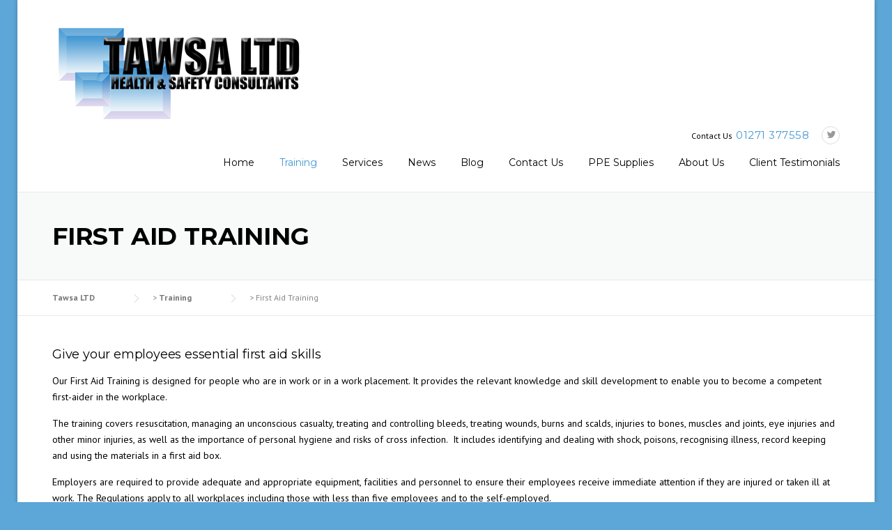

--- FILE ---
content_type: text/html; charset=UTF-8
request_url: https://www.tawsa.co.uk/training/first-aid-training/
body_size: 10188
content:
<!DOCTYPE html>
<html lang="en-US">
<head>
	<meta charset="UTF-8">
	<meta name="viewport" content="width=device-width, initial-scale=1">
	<link rel="profile" href="http://gmpg.org/xfn/11">
	<link rel="pingback" href="https://www.tawsa.co.uk/xmlrpc.php">
	<title>First Aid Training - Tawsa LTD</title>

<!-- This site is optimized with the Yoast SEO plugin v11.5 - https://yoast.com/wordpress/plugins/seo/ -->
<link rel="canonical" href="https://www.tawsa.co.uk/training/first-aid-training/" />
<meta property="og:locale" content="en_US" />
<meta property="og:type" content="article" />
<meta property="og:title" content="First Aid Training - Tawsa LTD" />
<meta property="og:description" content="Give your employees essential first aid skills Our First Aid Training is designed for people who are in work or in ..." />
<meta property="og:url" content="https://www.tawsa.co.uk/training/first-aid-training/" />
<meta property="og:site_name" content="Tawsa LTD" />
<meta property="article:tag" content="services" />
<meta property="og:image" content="https://www.tawsa.co.uk/wp-content/uploads/2016/04/CPR-500x300.jpg" />
<meta property="og:image:secure_url" content="https://www.tawsa.co.uk/wp-content/uploads/2016/04/CPR-500x300.jpg" />
<meta property="og:image:width" content="500" />
<meta property="og:image:height" content="300" />
<meta name="twitter:card" content="summary" />
<meta name="twitter:description" content="Give your employees essential first aid skills Our First Aid Training is designed for people who are in work or in ..." />
<meta name="twitter:title" content="First Aid Training - Tawsa LTD" />
<meta name="twitter:image" content="https://www.tawsa.co.uk/wp-content/uploads/2016/04/CPR-500x300.jpg" />
<script type='application/ld+json' class='yoast-schema-graph yoast-schema-graph--main'>{"@context":"https://schema.org","@graph":[{"@type":"Organization","@id":"https://www.tawsa.co.uk/#organization","name":"Tawsa","url":"https://www.tawsa.co.uk/","sameAs":[],"logo":{"@type":"ImageObject","@id":"https://www.tawsa.co.uk/#logo","url":"https://www.tawsa.co.uk/wp-content/uploads/2015/10/Tawsa.jpg","width":362,"height":151,"caption":"Tawsa"},"image":{"@id":"https://www.tawsa.co.uk/#logo"}},{"@type":"WebSite","@id":"https://www.tawsa.co.uk/#website","url":"https://www.tawsa.co.uk/","name":"Tawsa LTD","publisher":{"@id":"https://www.tawsa.co.uk/#organization"},"potentialAction":{"@type":"SearchAction","target":"https://www.tawsa.co.uk/?s={search_term_string}","query-input":"required name=search_term_string"}},{"@type":"ImageObject","@id":"https://www.tawsa.co.uk/training/first-aid-training/#primaryimage","url":"https://www.tawsa.co.uk/wp-content/uploads/2016/04/CPR-500x300.jpg","width":500,"height":300},{"@type":"WebPage","@id":"https://www.tawsa.co.uk/training/first-aid-training/#webpage","url":"https://www.tawsa.co.uk/training/first-aid-training/","inLanguage":"en-US","name":"First Aid Training - Tawsa LTD","isPartOf":{"@id":"https://www.tawsa.co.uk/#website"},"primaryImageOfPage":{"@id":"https://www.tawsa.co.uk/training/first-aid-training/#primaryimage"},"datePublished":"2016-04-15T15:57:53+00:00","dateModified":"2016-06-20T09:35:13+00:00"}]}</script>
<!-- / Yoast SEO plugin. -->

<link rel='dns-prefetch' href='//fonts.googleapis.com' />
<link rel='dns-prefetch' href='//maxcdn.bootstrapcdn.com' />
<link rel='dns-prefetch' href='//s.w.org' />
<link rel="alternate" type="application/rss+xml" title="Tawsa LTD &raquo; Feed" href="https://www.tawsa.co.uk/feed/" />
<link rel="alternate" type="application/rss+xml" title="Tawsa LTD &raquo; Comments Feed" href="https://www.tawsa.co.uk/comments/feed/" />
		<script type="text/javascript">
			window._wpemojiSettings = {"baseUrl":"https:\/\/s.w.org\/images\/core\/emoji\/11\/72x72\/","ext":".png","svgUrl":"https:\/\/s.w.org\/images\/core\/emoji\/11\/svg\/","svgExt":".svg","source":{"concatemoji":"https:\/\/www.tawsa.co.uk\/wp-includes\/js\/wp-emoji-release.min.js?ver=4.9.26"}};
			!function(e,a,t){var n,r,o,i=a.createElement("canvas"),p=i.getContext&&i.getContext("2d");function s(e,t){var a=String.fromCharCode;p.clearRect(0,0,i.width,i.height),p.fillText(a.apply(this,e),0,0);e=i.toDataURL();return p.clearRect(0,0,i.width,i.height),p.fillText(a.apply(this,t),0,0),e===i.toDataURL()}function c(e){var t=a.createElement("script");t.src=e,t.defer=t.type="text/javascript",a.getElementsByTagName("head")[0].appendChild(t)}for(o=Array("flag","emoji"),t.supports={everything:!0,everythingExceptFlag:!0},r=0;r<o.length;r++)t.supports[o[r]]=function(e){if(!p||!p.fillText)return!1;switch(p.textBaseline="top",p.font="600 32px Arial",e){case"flag":return s([55356,56826,55356,56819],[55356,56826,8203,55356,56819])?!1:!s([55356,57332,56128,56423,56128,56418,56128,56421,56128,56430,56128,56423,56128,56447],[55356,57332,8203,56128,56423,8203,56128,56418,8203,56128,56421,8203,56128,56430,8203,56128,56423,8203,56128,56447]);case"emoji":return!s([55358,56760,9792,65039],[55358,56760,8203,9792,65039])}return!1}(o[r]),t.supports.everything=t.supports.everything&&t.supports[o[r]],"flag"!==o[r]&&(t.supports.everythingExceptFlag=t.supports.everythingExceptFlag&&t.supports[o[r]]);t.supports.everythingExceptFlag=t.supports.everythingExceptFlag&&!t.supports.flag,t.DOMReady=!1,t.readyCallback=function(){t.DOMReady=!0},t.supports.everything||(n=function(){t.readyCallback()},a.addEventListener?(a.addEventListener("DOMContentLoaded",n,!1),e.addEventListener("load",n,!1)):(e.attachEvent("onload",n),a.attachEvent("onreadystatechange",function(){"complete"===a.readyState&&t.readyCallback()})),(n=t.source||{}).concatemoji?c(n.concatemoji):n.wpemoji&&n.twemoji&&(c(n.twemoji),c(n.wpemoji)))}(window,document,window._wpemojiSettings);
		</script>
		<style type="text/css">
img.wp-smiley,
img.emoji {
	display: inline !important;
	border: none !important;
	box-shadow: none !important;
	height: 1em !important;
	width: 1em !important;
	margin: 0 .07em !important;
	vertical-align: -0.1em !important;
	background: none !important;
	padding: 0 !important;
}
</style>
<link rel='stylesheet' id='js_composer_front-css'  href='https://www.tawsa.co.uk/wp-content/plugins/js_composer/assets/css/js_composer.css?ver=4.6.2' type='text/css' media='all' />
<link rel='stylesheet' id='contact-form-7-css'  href='https://www.tawsa.co.uk/wp-content/plugins/contact-form-7/includes/css/styles.css?ver=5.1.6' type='text/css' media='all' />
<link rel='stylesheet' id='essential-grid-plugin-settings-css'  href='https://www.tawsa.co.uk/wp-content/plugins/essential-grid/public/assets/css/settings.css?ver=2.0.9' type='text/css' media='all' />
<link rel='stylesheet' id='tp-open-sans-css'  href='https://fonts.googleapis.com/css?family=Open+Sans%3A300%2C400%2C600%2C700%2C800&#038;ver=4.9.26' type='text/css' media='all' />
<link rel='stylesheet' id='tp-raleway-css'  href='https://fonts.googleapis.com/css?family=Raleway%3A100%2C200%2C300%2C400%2C500%2C600%2C700%2C800%2C900&#038;ver=4.9.26' type='text/css' media='all' />
<link rel='stylesheet' id='tp-droid-serif-css'  href='https://fonts.googleapis.com/css?family=Droid+Serif%3A400%2C700&#038;ver=4.9.26' type='text/css' media='all' />
<link rel='stylesheet' id='rs-plugin-settings-css'  href='https://www.tawsa.co.uk/wp-content/plugins/revslider/rs-plugin/css/settings.css?ver=4.6.93' type='text/css' media='all' />
<style id='rs-plugin-settings-inline-css' type='text/css'>
.tp-caption a{color:#ff7302;text-shadow:none;-webkit-transition:all 0.2s ease-out;-moz-transition:all 0.2s ease-out;-o-transition:all 0.2s ease-out;-ms-transition:all 0.2s ease-out}.tp-caption a:hover{color:#ffa902}
</style>
<link rel='stylesheet' id='woocommerce-layout-css'  href='https://www.tawsa.co.uk/wp-content/plugins/woocommerce/assets/css/woocommerce-layout.css?ver=3.6.7' type='text/css' media='all' />
<link rel='stylesheet' id='woocommerce-smallscreen-css'  href='https://www.tawsa.co.uk/wp-content/plugins/woocommerce/assets/css/woocommerce-smallscreen.css?ver=3.6.7' type='text/css' media='only screen and (max-width: 768px)' />
<link rel='stylesheet' id='woocommerce-general-css'  href='https://www.tawsa.co.uk/wp-content/plugins/woocommerce/assets/css/woocommerce.css?ver=3.6.7' type='text/css' media='all' />
<style id='woocommerce-inline-inline-css' type='text/css'>
.woocommerce form .form-row .required { visibility: visible; }
</style>
<link rel='stylesheet' id='parent-style-css'  href='https://www.tawsa.co.uk/wp-content/themes/construction/style.css?ver=4.9.26' type='text/css' media='all' />
<link rel='stylesheet' id='wpcharming-style-css'  href='https://www.tawsa.co.uk/wp-content/themes/construction-child/style.css?ver=4.9.26' type='text/css' media='all' />
<link rel='stylesheet' id='wpcharming-fontawesome-css'  href='//maxcdn.bootstrapcdn.com/font-awesome/4.4.0/css/font-awesome.min.css?ver=4.2.0' type='text/css' media='all' />
<link rel='stylesheet' id='redux-google-fonts-wpc_options-css'  href='https://fonts.googleapis.com/css?family=PT+Sans%3A400%2C700%2C400italic%2C700italic%7CMontserrat%3A400%2C700&#038;subset=latin&#038;ver=1555413184' type='text/css' media='all' />
<script type='text/javascript'>
/* <![CDATA[ */
var header_fixed_setting = {"fixed_header":"1"};
/* ]]> */
</script>
<script type='text/javascript' src='https://www.tawsa.co.uk/wp-includes/js/jquery/jquery.js?ver=1.12.4'></script>
<script type='text/javascript' src='https://www.tawsa.co.uk/wp-includes/js/jquery/jquery-migrate.min.js?ver=1.4.1'></script>
<script type='text/javascript' src='https://www.tawsa.co.uk/wp-content/plugins/essential-grid/public/assets/js/lightbox.js?ver=2.0.9'></script>
<script type='text/javascript' src='https://www.tawsa.co.uk/wp-content/plugins/essential-grid/public/assets/js/jquery.themepunch.tools.min.js?ver=2.0.9'></script>
<script type='text/javascript' src='https://www.tawsa.co.uk/wp-content/plugins/essential-grid/public/assets/js/jquery.themepunch.essential.min.js?ver=2.0.9'></script>
<script type='text/javascript' src='https://www.tawsa.co.uk/wp-content/plugins/revslider/rs-plugin/js/jquery.themepunch.revolution.min.js?ver=4.6.93'></script>
<script type='text/javascript' src='https://www.tawsa.co.uk/wp-content/plugins/woocommerce/assets/js/jquery-blockui/jquery.blockUI.min.js?ver=2.70'></script>
<script type='text/javascript'>
/* <![CDATA[ */
var wc_add_to_cart_params = {"ajax_url":"\/wp-admin\/admin-ajax.php","wc_ajax_url":"\/?wc-ajax=%%endpoint%%","i18n_view_cart":"View cart","cart_url":"https:\/\/www.tawsa.co.uk","is_cart":"","cart_redirect_after_add":"no"};
/* ]]> */
</script>
<script type='text/javascript' src='https://www.tawsa.co.uk/wp-content/plugins/woocommerce/assets/js/frontend/add-to-cart.min.js?ver=3.6.7'></script>
<script type='text/javascript' src='https://www.tawsa.co.uk/wp-content/plugins/js_composer/assets/js/vendors/woocommerce-add-to-cart.js?ver=4.6.2'></script>
<script type='text/javascript' src='https://www.tawsa.co.uk/wp-content/themes/construction/assets/js/modernizr.min.js?ver=2.6.2'></script>
<script type='text/javascript' src='https://www.tawsa.co.uk/wp-content/themes/construction/assets/js/libs.js?ver=4.9.26'></script>
<link rel='https://api.w.org/' href='https://www.tawsa.co.uk/wp-json/' />
<link rel="EditURI" type="application/rsd+xml" title="RSD" href="https://www.tawsa.co.uk/xmlrpc.php?rsd" />
<link rel="wlwmanifest" type="application/wlwmanifest+xml" href="https://www.tawsa.co.uk/wp-includes/wlwmanifest.xml" /> 
<meta name="generator" content="WordPress 4.9.26" />
<meta name="generator" content="WooCommerce 3.6.7" />
<link rel='shortlink' href='https://www.tawsa.co.uk/?p=1229' />
<link rel="alternate" type="application/json+oembed" href="https://www.tawsa.co.uk/wp-json/oembed/1.0/embed?url=https%3A%2F%2Fwww.tawsa.co.uk%2Ftraining%2Ffirst-aid-training%2F" />
<link rel="alternate" type="text/xml+oembed" href="https://www.tawsa.co.uk/wp-json/oembed/1.0/embed?url=https%3A%2F%2Fwww.tawsa.co.uk%2Ftraining%2Ffirst-aid-training%2F&#038;format=xml" />
		<script type="text/javascript">
			jQuery(document).ready(function() {
				// CUSTOM AJAX CONTENT LOADING FUNCTION
				var ajaxRevslider = function(obj) {
				
					// obj.type : Post Type
					// obj.id : ID of Content to Load
					// obj.aspectratio : The Aspect Ratio of the Container / Media
					// obj.selector : The Container Selector where the Content of Ajax will be injected. It is done via the Essential Grid on Return of Content
					
					var content = "";

					data = {};
					
					data.action = 'revslider_ajax_call_front';
					data.client_action = 'get_slider_html';
					data.token = '09255a09eb';
					data.type = obj.type;
					data.id = obj.id;
					data.aspectratio = obj.aspectratio;
					
					// SYNC AJAX REQUEST
					jQuery.ajax({
						type:"post",
						url:"https://www.tawsa.co.uk/wp-admin/admin-ajax.php",
						dataType: 'json',
						data:data,
						async:false,
						success: function(ret, textStatus, XMLHttpRequest) {
							if(ret.success == true)
								content = ret.data;								
						},
						error: function(e) {
							console.log(e);
						}
					});
					
					 // FIRST RETURN THE CONTENT WHEN IT IS LOADED !!
					 return content;						 
				};
				
				// CUSTOM AJAX FUNCTION TO REMOVE THE SLIDER
				var ajaxRemoveRevslider = function(obj) {
					return jQuery(obj.selector+" .rev_slider").revkill();
				};

				// EXTEND THE AJAX CONTENT LOADING TYPES WITH TYPE AND FUNCTION
				var extendessential = setInterval(function() {
					if (jQuery.fn.tpessential != undefined) {
						clearInterval(extendessential);
						if(typeof(jQuery.fn.tpessential.defaults) !== 'undefined') {
							jQuery.fn.tpessential.defaults.ajaxTypes.push({type:"revslider",func:ajaxRevslider,killfunc:ajaxRemoveRevslider,openAnimationSpeed:0.3});   
							// type:  Name of the Post to load via Ajax into the Essential Grid Ajax Container
							// func: the Function Name which is Called once the Item with the Post Type has been clicked
							// killfunc: function to kill in case the Ajax Window going to be removed (before Remove function !
							// openAnimationSpeed: how quick the Ajax Content window should be animated (default is 0.3)
						}
					}
				},30);
			});
		</script>
		<!--[if lt IE 9]><script src="https://www.tawsa.co.uk/wp-content/themes/construction/assets/js/html5.min.js"></script><![endif]-->
<style id="theme_option_custom_css" type="text/css">
 
</style>
	<noscript><style>.woocommerce-product-gallery{ opacity: 1 !important; }</style></noscript>
	<meta name="generator" content="Powered by Visual Composer - drag and drop page builder for WordPress."/>
<!--[if IE 8]><link rel="stylesheet" type="text/css" href="https://www.tawsa.co.uk/wp-content/plugins/js_composer/assets/css/vc-ie8.css" media="screen"><![endif]--><style type="text/css" title="dynamic-css" class="options-output">.site-header .site-branding{margin-top:0;margin-right:0;margin-bottom:0;margin-left:0;}#masthead .header-right-wrap .extract-element .phone-text{color:#ffffff;}.wpc-menu a{color:#000000;}.page-title-wrap{background-color:#ffffff;}a, .primary-color, .wpc-menu a:hover, .wpc-menu > li.current-menu-item > a, .wpc-menu > li.current-menu-ancestor > a,
                                                       .entry-footer .post-categories li a:hover, .entry-footer .post-tags li a:hover,
                                                       .heading-404, .grid-item .grid-title a:hover, .widget a:hover, .widget #calendar_wrap a, .widget_recent_comments a,
                                                       #secondary .widget.widget_nav_menu ul li a:hover, #secondary .widget.widget_nav_menu ul li li a:hover, #secondary .widget.widget_nav_menu ul li li li a:hover,
                                                       #secondary .widget.widget_nav_menu ul li.current-menu-item a, .woocommerce ul.products li.product .price, .woocommerce .star-rating,
                                                       .iconbox-wrapper .iconbox-icon .primary, .iconbox-wrapper .iconbox-image .primary, .iconbox-wrapper a:hover,
                                                       .breadcrumbs a:hover, #comments .comment .comment-wrapper .comment-meta .comment-time:hover, #comments .comment .comment-wrapper .comment-meta .comment-reply-link:hover, #comments .comment .comment-wrapper .comment-meta .comment-edit-link:hover,
                                                       .nav-toggle-active i, .header-transparent .header-right-wrap .extract-element .phone-text, .site-header .header-right-wrap .extract-element .phone-text,
                                                       .wpb_wrapper .wpc-projects-light .esg-navigationbutton:hover, .wpb_wrapper .wpc-projects-light .esg-filterbutton:hover,.wpb_wrapper .wpc-projects-light .esg-sortbutton:hover,.wpb_wrapper .wpc-projects-light .esg-sortbutton-order:hover,.wpb_wrapper .wpc-projects-light .esg-cartbutton-order:hover,.wpb_wrapper .wpc-projects-light .esg-filterbutton.selected,
                                                       .wpb_wrapper .wpc-projects-dark .esg-navigationbutton:hover, .wpb_wrapper .wpc-projects-dark .esg-filterbutton:hover, .wpb_wrapper .wpc-projects-dark .esg-sortbutton:hover,.wpb_wrapper .wpc-projects-dark .esg-sortbutton-order:hover,.wpb_wrapper .wpc-projects-dark .esg-cartbutton-order:hover, .wpb_wrapper .wpc-projects-dark .esg-filterbutton.selected{color:#4598d4;}input[type="reset"], input[type="submit"], input[type="submit"], .wpc-menu ul li a:hover,
                                                       .wpc-menu ul li.current-menu-item > a, .loop-pagination a:hover, .loop-pagination span:hover,
                                                       .loop-pagination a.current, .loop-pagination span.current, .footer-social, .tagcloud a:hover, woocommerce #respond input#submit.alt, .woocommerce a.button.alt, .woocommerce button.button.alt, .woocommerce input.button.alt,
                                                       .woocommerce #respond input#submit.alt:hover, .woocommerce #respond input#submit.alt:focus, .woocommerce #respond input#submit.alt:active, .woocommerce a.button.alt:hover, .woocommerce a.button.alt:focus, .woocommerce a.button.alt:active, .woocommerce button.button.alt:hover, .woocommerce button.button.alt:focus, .woocommerce button.button.alt:active, .woocommerce input.button.alt:hover, .woocommerce input.button.alt:focus, .woocommerce input.button.alt:active,
                                                       .woocommerce span.onsale, .entry-content .wpb_content_element .wpb_tour_tabs_wrapper .wpb_tabs_nav li.ui-tabs-active a, .entry-content .wpb_content_element .wpb_accordion_header li.ui-tabs-active a,
                                                       .entry-content .wpb_content_element .wpb_accordion_wrapper .wpb_accordion_header.ui-state-active a,
                                                       .btn, .btn:hover, .btn-primary, .custom-heading .heading-line, .custom-heading .heading-line.primary,
                                                       .wpb_wrapper .eg-wpc_projects-element-1{background-color:#4598d4;}textarea:focus, input[type="date"]:focus, input[type="datetime"]:focus, input[type="datetime-local"]:focus, input[type="email"]:focus, input[type="month"]:focus, input[type="number"]:focus, input[type="password"]:focus, input[type="search"]:focus, input[type="tel"]:focus, input[type="text"]:focus, input[type="time"]:focus, input[type="url"]:focus, input[type="week"]:focus,
                                                       .entry-content blockquote, .woocommerce ul.products li.product a img:hover, .woocommerce div.product div.images img:hover{border-color:#4598d4;}#secondary .widget.widget_nav_menu ul li.current-menu-item a:before{border-left-color:#4598d4;}.secondary-color, .iconbox-wrapper .iconbox-icon .secondary, .iconbox-wrapper .iconbox-image .secondary{color:#000000;}.btn-secondary, .custom-heading .heading-line.secondary{background-color:#000000;}.hentry.sticky, .entry-content blockquote, .entry-meta .sticky-label,
                                .entry-author, #comments .comment .comment-wrapper, .page-title-wrap, .widget_wpc_posts ul li,
                                .inverted-column > .wpb_wrapper, .inverted-row, div.wpcf7-response-output{background-color:#f8f9f9;}hr, abbr, acronym, dfn, table, table > thead > tr > th, table > tbody > tr > th, table > tfoot > tr > th, table > thead > tr > td, table > tbody > tr > td, table > tfoot > tr > td,
                                fieldset, select, textarea, input[type="date"], input[type="datetime"], input[type="datetime-local"], input[type="email"], input[type="month"], input[type="number"], input[type="password"], input[type="search"], input[type="tel"], input[type="text"], input[type="time"], input[type="url"], input[type="week"],
                                .left-sidebar .content-area, .left-sidebar .sidebar, .right-sidebar .content-area, .right-sidebar .sidebar,
                                .site-header, .wpc-menu.wpc-menu-mobile, .wpc-menu.wpc-menu-mobile li, .blog .hentry, .archive .hentry, .search .hentry,
                                .page-header .page-title, .archive-title, .client-logo img, #comments .comment-list .pingback, .page-title-wrap, .page-header-wrap,
                                .portfolio-prev i, .portfolio-next i, #secondary .widget.widget_nav_menu ul li.current-menu-item a, .icon-button,
                                .woocommerce nav.woocommerce-pagination ul, .woocommerce nav.woocommerce-pagination ul li,woocommerce div.product .woocommerce-tabs ul.tabs:before, .woocommerce #content div.product .woocommerce-tabs ul.tabs:before, .woocommerce-page div.product .woocommerce-tabs ul.tabs:before, .woocommerce-page #content div.product .woocommerce-tabs ul.tabs:before,
                                .woocommerce div.product .woocommerce-tabs ul.tabs li:after, .woocommerce div.product .woocommerce-tabs ul.tabs li:before,
                                .woocommerce table.cart td.actions .coupon .input-text, .woocommerce #content table.cart td.actions .coupon .input-text, .woocommerce-page table.cart td.actions .coupon .input-text, .woocommerce-page #content table.cart td.actions .coupon .input-text,
                                .woocommerce form.checkout_coupon, .woocommerce form.login, .woocommerce form.register,.shop-elements i, .testimonial .testimonial-content, .breadcrumbs,
                                .woocommerce-cart .cart-collaterals .cart_totals table td, .woocommerce-cart .cart-collaterals .cart_totals table th,.carousel-prev, .carousel-next,.recent-news-meta,
                                .woocommerce ul.products li.product a img, .woocommerce div.product div.images img{border-color:#e9e9e9;}.site{background-color:#ffffff;}.layout-boxed{background-color:#5da7d8;}body{font-family:"PT Sans";color:#000000;font-size:14px;}h1,h2,h3,h4,h5,h6, .font-heading{font-family:Montserrat;font-weight:normal;color:#000000;}</style><noscript><style> .wpb_animate_when_almost_visible { opacity: 1; }</style></noscript></head>

<body class="page-template-default page page-id-1229 page-child parent-pageid-1566 woocommerce-no-js layout-boxed header-header-default header-fixed-on header-normal chrome osx wpb-js-composer js-comp-ver-4.6.2 vc_responsive">
<div id="page" class="hfeed site">

	<a class="skip-link screen-reader-text" href="#content">Skip to content</a>

	<header id="masthead" class="site-header fixed-on" role="banner">
		<div class="header-wrap">
			<div class="container">
				<div class="site-branding">
										<a href="https://www.tawsa.co.uk/" title="Tawsa LTD" rel="home">
						<img src="https://www.tawsa.co.uk/wp-content/uploads/2015/10/Tawsa.jpg" alt="" />
					</a>
									</div><!-- /.site-branding -->

				<div class="header-right-wrap clearfix">

					<div class="header-widget">
						<div class="header-right-widgets clearfix">

							<div class="header-extract clearfix">

																<div class="extract-element">
									<div class="header-social">
										<a target="_blank" href="https://twitter.com/tawsaUK" title="Twitter"><i class="fa fa-twitter"></i></a> 																																																																																																																																	</div>
								</div>
								
																<div class="extract-element">
									<span class="header-text">Contact Us</span> <span class="phone-text primary-color"><a href="tel:01271 377558">01271 377558</a></span>
								</div>
								
								
							</div>
						</div>
					</div>
				
					<nav id="site-navigation" class="main-navigation" role="navigation">
						<div id="nav-toggle"><i class="fa fa-bars"></i></div>
						<ul class="wpc-menu">	
					   	   <li id="menu-item-1137" class="menu-item menu-item-type-post_type menu-item-object-page menu-item-home menu-item-1137"><a href="https://www.tawsa.co.uk/">Home</a></li>
<li id="menu-item-1568" class="menu-item menu-item-type-post_type menu-item-object-page current-page-ancestor current-menu-ancestor current-menu-parent current-page-parent current_page_parent current_page_ancestor menu-item-has-children menu-item-1568"><a href="https://www.tawsa.co.uk/training/">Training</a>
<ul class="sub-menu">
	<li id="menu-item-1225" class="menu-item menu-item-type-post_type menu-item-object-page menu-item-1225"><a href="https://www.tawsa.co.uk/training/asbestos-awareness-training/">Asbestos Awareness Training</a></li>
	<li id="menu-item-1126" class="menu-item menu-item-type-post_type menu-item-object-page menu-item-1126"><a href="https://www.tawsa.co.uk/training/driver-training/">Driver Training</a></li>
	<li id="menu-item-1234" class="menu-item menu-item-type-post_type menu-item-object-page menu-item-1234"><a href="https://www.tawsa.co.uk/training/face-fit-test-training/">Face Fit Test Training</a></li>
	<li id="menu-item-1127" class="menu-item menu-item-type-post_type menu-item-object-page menu-item-1127"><a href="https://www.tawsa.co.uk/training/fire-marshal-training/">Fire Marshal training</a></li>
	<li id="menu-item-1128" class="menu-item menu-item-type-post_type menu-item-object-page menu-item-1128"><a href="https://www.tawsa.co.uk/training/fire-safety-awareness-training/">Fire Safety Awareness Training</a></li>
	<li id="menu-item-1231" class="menu-item menu-item-type-post_type menu-item-object-page current-menu-item page_item page-item-1229 current_page_item menu-item-1231"><a href="https://www.tawsa.co.uk/training/first-aid-training/">First Aid Training</a></li>
	<li id="menu-item-1228" class="menu-item menu-item-type-post_type menu-item-object-page menu-item-1228"><a href="https://www.tawsa.co.uk/training/ladder-safety-training/">Ladder Safety Training</a></li>
	<li id="menu-item-1056" class="menu-item menu-item-type-post_type menu-item-object-page menu-item-1056"><a href="https://www.tawsa.co.uk/training/manual-handling-training/">Manual Handling Training</a></li>
</ul>
</li>
<li id="menu-item-1057" class="menu-item menu-item-type-post_type menu-item-object-page menu-item-has-children menu-item-1057"><a href="https://www.tawsa.co.uk/our-services/">Services</a>
<ul class="sub-menu">
	<li id="menu-item-1058" class="menu-item menu-item-type-post_type menu-item-object-page menu-item-1058"><a href="https://www.tawsa.co.uk/our-services/fire-risk-assessments/">Fire Risk Assessments</a></li>
	<li id="menu-item-1118" class="menu-item menu-item-type-post_type menu-item-object-page menu-item-1118"><a href="https://www.tawsa.co.uk/our-services/risk-assessment-awareness/">General Workplace Risk Assessment</a></li>
	<li id="menu-item-1129" class="menu-item menu-item-type-post_type menu-item-object-page menu-item-1129"><a href="https://www.tawsa.co.uk/training/health-safety-management/">Health &#038; Safety Management Contracts</a></li>
	<li id="menu-item-1199" class="menu-item menu-item-type-post_type menu-item-object-page menu-item-1199"><a href="https://www.tawsa.co.uk/our-services/health-safety-management-systems/">Health &#038; Safety Management Systems</a></li>
	<li id="menu-item-1121" class="menu-item menu-item-type-post_type menu-item-object-page menu-item-1121"><a href="https://www.tawsa.co.uk/our-services/health-safety-policies/">Health &#038; Safety Policies</a></li>
	<li id="menu-item-1130" class="menu-item menu-item-type-post_type menu-item-object-page menu-item-1130"><a href="https://www.tawsa.co.uk/training/manual-handling-assessments/">Manual Handling Assessments</a></li>
	<li id="menu-item-1211" class="menu-item menu-item-type-post_type menu-item-object-page menu-item-1211"><a href="https://www.tawsa.co.uk/our-services/method-statements/">Method Statements</a></li>
	<li id="menu-item-1122" class="menu-item menu-item-type-post_type menu-item-object-page menu-item-1122"><a href="https://www.tawsa.co.uk/our-services/noise-assessments/">Noise Assessments</a></li>
	<li id="menu-item-1120" class="menu-item menu-item-type-post_type menu-item-object-page menu-item-1120"><a href="https://www.tawsa.co.uk/our-services/respirator-face-fit-testing/">Respirator Face Fit testing</a></li>
	<li id="menu-item-1194" class="menu-item menu-item-type-post_type menu-item-object-page menu-item-1194"><a href="https://www.tawsa.co.uk/our-services/safe-systems-of-work/">Safe Systems of Work</a></li>
	<li id="menu-item-1208" class="menu-item menu-item-type-post_type menu-item-object-page menu-item-1208"><a href="https://www.tawsa.co.uk/our-services/training-modules/">Training Module Documents</a></li>
</ul>
</li>
<li id="menu-item-1364" class="menu-item menu-item-type-taxonomy menu-item-object-category menu-item-1364"><a href="https://www.tawsa.co.uk/category/company-news/">News</a></li>
<li id="menu-item-1365" class="menu-item menu-item-type-taxonomy menu-item-object-category menu-item-1365"><a href="https://www.tawsa.co.uk/category/blog/">Blog</a></li>
<li id="menu-item-838" class="menu-item menu-item-type-post_type menu-item-object-page menu-item-838"><a href="https://www.tawsa.co.uk/contact-us/">Contact Us</a></li>
<li id="menu-item-1778" class="menu-item menu-item-type-post_type menu-item-object-page menu-item-1778"><a href="https://www.tawsa.co.uk/safety-supplies-direct/">PPE Supplies</a></li>
<li id="menu-item-1595" class="menu-item menu-item-type-post_type menu-item-object-page menu-item-1595"><a href="https://www.tawsa.co.uk/about-us/">About Us</a></li>
<li id="menu-item-872" class="menu-item menu-item-type-post_type menu-item-object-page menu-item-872"><a href="https://www.tawsa.co.uk/client-testimonials/">Client Testimonials</a></li>
					    </ul>
					</nav><!-- #site-navigation -->
				</div>
			</div>
			
		</div>
	</header><!-- #masthead -->

	<div id="content" class="site-content">
				<div class="page-title-wrap ">
			<div class="container">
				<h1 class="page-entry-title ">
					First Aid Training				</h1>
							</div>
		</div>
		
					<div class="breadcrumbs">
				<div class="container">
					<!-- Breadcrumb NavXT 6.4.0 -->
<span property="itemListElement" typeof="ListItem"><a property="item" typeof="WebPage" title="Go to Tawsa LTD." href="https://www.tawsa.co.uk" class="home" ><span property="name">Tawsa LTD</span></a><meta property="position" content="1"></span> &gt; <span property="itemListElement" typeof="ListItem"><a property="item" typeof="WebPage" title="Go to Training." href="https://www.tawsa.co.uk/training/" class="post post-page" ><span property="name">Training</span></a><meta property="position" content="2"></span> &gt; <span class="post post-page current-item">First Aid Training</span>				</div>
			</div>
			
		<div id="content-wrap" class="container no-sidebar">
			<div id="primary" class="content-area">
				<main id="main" class="site-main" role="main">

					
						<article id="post-1229" class="post-1229 page type-page status-publish has-post-thumbnail hentry tag-services">

							<div class="entry-content">

								<h4>Give your employees essential first aid skills</h4>
<p>Our First Aid Training is designed for people who are in work or in a work placement. It provides the relevant knowledge and skill development to enable you to become a competent first-aider in the workplace.</p>
<p>The training covers resuscitation, managing an unconscious casualty, treating and controlling bleeds, treating wounds, burns and scalds, injuries to bones, muscles and joints, eye injuries and other minor injuries, as well as the importance of personal hygiene and risks of cross infection.  It includes identifying and dealing with shock, poisons, recognising illness, record keeping and using the materials in a first aid box.</p>
<p>Employers are required to provide adequate and appropriate equipment, facilities and personnel to ensure their employees receive immediate attention if they are injured or taken ill at work. The Regulations apply to all workplaces including those with less than five employees and to the self-employed.</p>

							</div><!-- .entry-content -->

						</article><!-- #post-## -->

						
					
				</main><!-- #main -->
			</div><!-- #primary -->

			
		</div> <!-- /#content-wrap -->


	</div><!-- #content -->
	
	<div class="clear"></div>

	<footer id="colophon" class="site-footer" role="contentinfo">
		
		<div class="footer-connect">
			<div class="container">

								<div class="footer-social">
					 <label class="font-heading" for="">Follow us</label> 					<a target="_blank" href="https://twitter.com/tawsaUK" title="Twitter"><i class="fa fa-twitter"></i></a> 																																																																					</div>
							</div>
		</div>

		<div class="container">
			
						<div class="footer-widgets-area">
													<div class="sidebar-footer footer-columns footer-4-columns clearfix">
													<div id="footer-1" class="footer-1 footer-column widget-area" role="complementary">
								<aside id="text-4" class="widget widget_text"><h3 class="widget-title">Welcome to Tawsa Health &#038; Safety Ltd</h3>			<div class="textwidget"><p>Tawsa Ltd is a Health & Safety consultancy that is able to provide an extensive range of services to our clients, from simple questions answered over the phone to overseeing and managing the health, safety & welfare of your entire business.

We are a hands on company whose goals are to work closely with clients and their employees to achieve a safer working environment, increase productivity and reduce cost wherever possible.</p>
<p>Tawsa Ltd prides itself on its ability to assist all types of businesses from new companies with or without employees to multi national corporations, we offer an extensive range of services delivered by Nebosh trained consultants with over 20 years experience in industry.
</p>
</div>
		</aside>							</div>
														<div id="footer-2" class="footer-2 footer-column widget-area" role="complementary">
								<aside id="nav_menu-5" class="widget widget_nav_menu"><h3 class="widget-title">Information</h3><div class="menu-footer-1-container"><ul id="menu-footer-1" class="menu"><li id="menu-item-1142" class="menu-item menu-item-type-post_type menu-item-object-page menu-item-home menu-item-1142"><a href="https://www.tawsa.co.uk/">Home</a></li>
<li id="menu-item-1144" class="menu-item menu-item-type-post_type menu-item-object-page menu-item-1144"><a href="https://www.tawsa.co.uk/training/health-safety-management/">Health &#038; Safety Management Contracts</a></li>
<li id="menu-item-1145" class="menu-item menu-item-type-post_type menu-item-object-page menu-item-1145"><a href="https://www.tawsa.co.uk/training/driver-training/">Driver Training</a></li>
<li id="menu-item-1150" class="menu-item menu-item-type-post_type menu-item-object-page menu-item-1150"><a href="https://www.tawsa.co.uk/training/manual-handling-training/">Manual Handling Training</a></li>
<li id="menu-item-1149" class="menu-item menu-item-type-post_type menu-item-object-page menu-item-1149"><a href="https://www.tawsa.co.uk/training/fire-marshal-training/">Fire Marshal training</a></li>
<li id="menu-item-1151" class="menu-item menu-item-type-post_type menu-item-object-page menu-item-1151"><a href="https://www.tawsa.co.uk/training/iosh-managing-safely/">IOSH Managing Safely</a></li>
<li id="menu-item-1152" class="menu-item menu-item-type-post_type menu-item-object-page menu-item-1152"><a href="https://www.tawsa.co.uk/training/iosh-working-safely/">IOSH Working Safely</a></li>
<li id="menu-item-1153" class="menu-item menu-item-type-post_type menu-item-object-page menu-item-1153"><a href="https://www.tawsa.co.uk/training/fire-safety-awareness-training/">Fire Safety Awareness Training</a></li>
<li id="menu-item-1146" class="menu-item menu-item-type-post_type menu-item-object-page menu-item-1146"><a href="https://www.tawsa.co.uk/training/manual-handling-assessments/">Manual Handling Assessments</a></li>
</ul></div></aside>							</div>
														<div id="footer-3" class="footer-3 footer-column widget-area" role="complementary">
								<aside id="nav_menu-6" class="widget widget_nav_menu"><h3 class="widget-title">&#8211;</h3><div class="menu-footer-2-container"><ul id="menu-footer-2" class="menu"><li id="menu-item-1154" class="menu-item menu-item-type-post_type menu-item-object-page menu-item-has-children menu-item-1154"><a href="https://www.tawsa.co.uk/our-services/">Services</a>
<ul class="sub-menu">
	<li id="menu-item-1156" class="menu-item menu-item-type-post_type menu-item-object-page menu-item-1156"><a href="https://www.tawsa.co.uk/our-services/noise-assessments/">Noise Assessments</a></li>
	<li id="menu-item-1155" class="menu-item menu-item-type-post_type menu-item-object-page menu-item-1155"><a href="https://www.tawsa.co.uk/our-services/fire-risk-assessments/">Fire Risk Assessments</a></li>
	<li id="menu-item-1157" class="menu-item menu-item-type-post_type menu-item-object-page menu-item-1157"><a href="https://www.tawsa.co.uk/our-services/respirator-face-fit-testing/">Respirator Face Fit testing</a></li>
	<li id="menu-item-1158" class="menu-item menu-item-type-post_type menu-item-object-page menu-item-1158"><a href="https://www.tawsa.co.uk/our-services/risk-assessment-awareness/">General Workplace Risk Assessment</a></li>
	<li id="menu-item-1159" class="menu-item menu-item-type-post_type menu-item-object-page menu-item-1159"><a href="https://www.tawsa.co.uk/our-services/health-safety-policies/">Health &#038; Safety Policies</a></li>
	<li id="menu-item-1160" class="menu-item menu-item-type-post_type menu-item-object-page menu-item-1160"><a href="https://www.tawsa.co.uk/our-services/safe-systems-of-work/">Safe Systems of Work</a></li>
</ul>
</li>
<li id="menu-item-1161" class="menu-item menu-item-type-post_type menu-item-object-page menu-item-1161"><a href="https://www.tawsa.co.uk/client-testimonials/">Client Testimonials</a></li>
<li id="menu-item-1511" class="menu-item menu-item-type-taxonomy menu-item-object-category menu-item-1511"><a href="https://www.tawsa.co.uk/category/company-news/">News</a></li>
<li id="menu-item-1163" class="menu-item menu-item-type-post_type menu-item-object-page menu-item-1163"><a href="https://www.tawsa.co.uk/contact-us/">Contact Us</a></li>
</ul></div></aside>							</div>
														<div id="footer-4" class="footer-4 footer-column widget-area" role="complementary">
								<aside id="text-5" class="widget widget_text"><h3 class="widget-title">Head Office</h3>			<div class="textwidget"><div class="contact-info-box">
	<div class="contact-info-item">
		<div class="contact-text"><i class="fa fa-map-marker"></i></div>
		<div class="contact-value">Tawsa Ltd – Health & Safety Consultants<br>
Unit 47A, Upcott Avenue,
<div>
Pottington Business Park,
</div><div>
Barnstaple
</div><div>
Devon
</div>
EX31 1HN
	</div>
	</div>
	<div class="contact-info-item">
		<div class="contact-text"><i class="fa fa-phone"></i></div>
		<div class="contact-value">01271 377558</div>
	</div>
	<div class="contact-info-item">
		<div class="contact-text"><i class="fa fa-envelope"></i></div>
		<div class="contact-value"><a href="mailto:info@tawsa.co.uk">info@tawsa.co.uk</a></div>
	</div></div>
		</aside>							</div>
												</div>
							</div>
					</div>
		<div class="site-info-wrapper">
			<div class="container">
				<div class="site-info clearfix">
					<div class="copy_text">
						Copyright © 2016 Tawsa LTD					</div>
					<div class="footer-menu">
						<div class="menu-test-container"><ul id="menu-test" class="menu"><li id="menu-item-1590" class="menu-item menu-item-type-custom menu-item-object-custom menu-item-1590"><a href="https://www.spartanwebsitedesign.co.uk/">Website by Spartan Website Design</a></li>
</ul></div>					</div>
				</div>
			</div>
		</div>
	</footer><!-- #colophon -->

</div><!-- #page -->

<div id="btt"><i class="fa fa-angle-double-up"></i></div>

<script>
  (function(i,s,o,g,r,a,m){i['GoogleAnalyticsObject']=r;i[r]=i[r]||function(){
  (i[r].q=i[r].q||[]).push(arguments)},i[r].l=1*new Date();a=s.createElement(o),
  m=s.getElementsByTagName(o)[0];a.async=1;a.src=g;m.parentNode.insertBefore(a,m)
  })(window,document,'script','https://www.google-analytics.com/analytics.js','ga');

  ga('create', 'UA-73274030-2', 'auto');
  ga('send', 'pageview');

</script>	<script type="text/javascript">
		var c = document.body.className;
		c = c.replace(/woocommerce-no-js/, 'woocommerce-js');
		document.body.className = c;
	</script>
	<script type='text/javascript'>
/* <![CDATA[ */
var wpcf7 = {"apiSettings":{"root":"https:\/\/www.tawsa.co.uk\/wp-json\/contact-form-7\/v1","namespace":"contact-form-7\/v1"}};
/* ]]> */
</script>
<script type='text/javascript' src='https://www.tawsa.co.uk/wp-content/plugins/contact-form-7/includes/js/scripts.js?ver=5.1.6'></script>
<script type='text/javascript' src='https://www.tawsa.co.uk/wp-content/plugins/woocommerce/assets/js/js-cookie/js.cookie.min.js?ver=2.1.4'></script>
<script type='text/javascript'>
/* <![CDATA[ */
var woocommerce_params = {"ajax_url":"\/wp-admin\/admin-ajax.php","wc_ajax_url":"\/?wc-ajax=%%endpoint%%"};
/* ]]> */
</script>
<script type='text/javascript' src='https://www.tawsa.co.uk/wp-content/plugins/woocommerce/assets/js/frontend/woocommerce.min.js?ver=3.6.7'></script>
<script type='text/javascript'>
/* <![CDATA[ */
var wc_cart_fragments_params = {"ajax_url":"\/wp-admin\/admin-ajax.php","wc_ajax_url":"\/?wc-ajax=%%endpoint%%","cart_hash_key":"wc_cart_hash_accb82223f2fe3849d9068d0bae27fee","fragment_name":"wc_fragments_accb82223f2fe3849d9068d0bae27fee","request_timeout":"5000"};
/* ]]> */
</script>
<script type='text/javascript' src='https://www.tawsa.co.uk/wp-content/plugins/woocommerce/assets/js/frontend/cart-fragments.min.js?ver=3.6.7'></script>
<script type='text/javascript' src='https://www.tawsa.co.uk/wp-content/themes/construction/assets/js/theme.js?ver=4.9.26'></script>
<script type='text/javascript' src='https://www.tawsa.co.uk/wp-includes/js/wp-embed.min.js?ver=4.9.26'></script>

</body>
</html>


--- FILE ---
content_type: text/css; charset=utf-8
request_url: https://www.tawsa.co.uk/wp-content/themes/construction-child/style.css?ver=4.9.26
body_size: 753
content:
/*
Theme Name: Construction Child
Theme URI: http://www.wpcharming.com
Description: Construction Child Theme
Author: WPCharming
Author URI: http://www.wpcharming.com
Template: construction
Version: 1.0.0
License: GNU General Public License v2 or later
License URI: http://www.gnu.org/licenses/gpl-2.0.html
Text Domain: wpcharming
Tags:two-columns, left-sidebar, right-sidebar, light, responsive-layout, custom-background, custom-colors, custom-header, custom-menu, featured-image-header, featured-images, flexible-header, full-width-template, sticky-post, theme-options, threaded-comments, translation-ready
*/

div.home-carousel-row > div.row_inner_wrapper {
	padding-bottom: 0;
}

div.home-carousel-row div.owl-item div.vc_gitem-zone.vc_gitem-zone-a.vc-gitem-zone-height-mode-auto.vc-gitem-zone-height-mode-auto-1-1.vc_gitem-is-link {
	width: 350px;
	height: 210px;
	margin-bottom: 20px;
}

div.home-carousel-row div.owl-item div.vc_gitem-zone.vc_gitem-zone-c {
	background: none !important;
	max-width: 350px;
	margin: auto;
}

div.home-carousel-row div.owl-item div.vc_custom_heading.vc_gitem-post-data.vc_gitem-post-data-source-post_title > h4 {
	color: #333333;
	font-size: 20px;
}

div.home-carousel-row div.owl-item div.vc_custom_heading.vc_gitem-post-data.vc_gitem-post-data-source-post_title > h4:hover {
	color: #4598d4;
}

div.home-carousel-row div.owl-item a.vc_gitem-link.vc_general.vc_btn3.vc_btn3-size-md.vc_btn3-shape-rounded.vc_btn3-style-flat.vc_btn3-color-juicy-pink {
	background: none;
	color: #4598d4;
	padding: 0;
}

div.home-carousel-row div.owl-item a.vc_gitem-link.vc_general.vc_btn3.vc_btn3-size-md.vc_btn3-shape-rounded.vc_btn3-style-flat.vc_btn3-color-juicy-pink:hover {
	text-decoration: underline;
}

div.home-carousel-row div.vc_grid.vc_grid-owl-theme div.vc_grid-owl-nav div.vc_grid-owl-prev.vc_grid-nav-prev-outside {
	left: 1070px;
	top: -15px;
	opacity: 1;
}

div.home-carousel-row div.vc_grid.vc_grid-owl-theme div.vc_grid-owl-nav div.vc_grid-owl-next.vc_grid-nav-next-outside {
	top: -15px;
	right: 0px;
	opacity: 1;
}

div.home-carousel-row div.vc_grid.vc_grid-owl-theme div.vc_grid-owl-nav {
	opacity: 1;
}

div.recent-news-row {
	background-color: #ffffff;
}

div.recent-news-row span.carousel-prev,
div.recent-news-row span.carousel-next {
	width: 25px;
	height: 25px;
	background-color: #2a2a2a;
	border: none;
}

div.recent-news-row span.carousel-prev > i.fa.fa-angle-left,
div.recent-news-row span.carousel-next > i.fa.fa-angle-right,
div.recent-news-row span.carousel-prev:hover > i.fa.fa-angle-left,
div.recent-news-row span.carousel-next:hover > i.fa.fa-angle-right {
	margin-left: 8px;
	margin-top: 0px;
	color: #ffffff !important;
}

.header-normal header.site-header.fixed-on {
	background: none;
	box-shadow: none;
	padding-top: 0;
}

.header-normal .site-header.fixed-on > .header-wrap > div.container {
	padding-top: 30px;
}

.header-normal .site-header.fixed-on.header-fixed > .header-wrap > div.container {
	background: #ffffff;
	box-shadow: 0 1px 3px rgba(0, 0, 0, 0.08);
	padding-top: 15px;
}

--- FILE ---
content_type: text/plain
request_url: https://www.google-analytics.com/j/collect?v=1&_v=j102&a=385746717&t=pageview&_s=1&dl=https%3A%2F%2Fwww.tawsa.co.uk%2Ftraining%2Ffirst-aid-training%2F&ul=en-us%40posix&dt=First%20Aid%20Training%20-%20Tawsa%20LTD&sr=1280x720&vp=1280x720&_u=IEBAAEABAAAAACAAI~&jid=1517600720&gjid=1292811522&cid=875670470.1769841315&tid=UA-73274030-2&_gid=750083366.1769841315&_r=1&_slc=1&z=671699832
body_size: -450
content:
2,cG-MFSZ6HY971